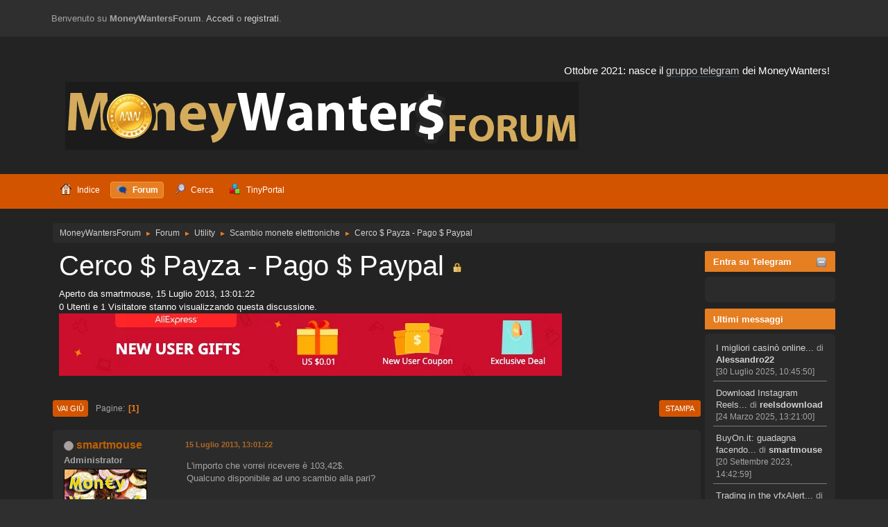

--- FILE ---
content_type: text/html; charset=UTF-8
request_url: https://moneywantersforum.com/scambio-monete/cerco-$-payza-pago-$-paypal/
body_size: 8947
content:
<!DOCTYPE html>
<html lang="it-IT">
<head>
	<meta charset="UTF-8">
	<link rel="stylesheet" href="https://moneywantersforum.com/Themes/Fusion/css/minified_daac3cd9402e48a1471214fe95fafd31.css?smf216_1751017868">
	<link rel="stylesheet" href="https://cdn.jsdelivr.net/npm/@fortawesome/fontawesome-free@5/css/all.min.css">
	<link rel="stylesheet" href="https://use.fontawesome.com/releases/v5.13.1/css/all.css" integrity="sha384-xxzQGERXS00kBmZW/6qxqJPyxW3UR0BPsL4c8ILaIWXva5kFi7TxkIIaMiKtqV1Q" crossorigin="anonymous">
	<script>
		var smf_theme_url = "https://moneywantersforum.com/Themes/Fusion";
		var smf_default_theme_url = "https://moneywantersforum.com/Themes/default";
		var smf_images_url = "https://moneywantersforum.com/Themes/Fusion/images";
		var smf_smileys_url = "https://moneywantersforum.com/Smileys";
		var smf_smiley_sets = "smart,aaron,akyhne,fugue,alienine,default";
		var smf_smiley_sets_default = "smart";
		var smf_avatars_url = "https://moneywantersforum.com/avatars";
		var smf_scripturl = "https://moneywantersforum.com/index.php?PHPSESSID=985ff86d82e85fe85ecfbcbdd8df41f9&amp;";
		var smf_iso_case_folding = false;
		var smf_charset = "UTF-8";
		var smf_session_id = "10ccaa96e23d687ee47919cc0feeed60";
		var smf_session_var = "a38a0fd9df";
		var smf_member_id = 0;
		var ajax_notification_text = 'Caricamento in corso...';
		var help_popup_heading_text = 'Hai bisogno di aiuto? Ecco qualche informazione:';
		var banned_text = 'Visitatore, sei stato bannato da questo forum!';
		var smf_txt_expand = 'Espandi';
		var smf_txt_shrink = 'Riduci';
		var smf_collapseAlt = 'Nascondi';
		var smf_expandAlt = 'Visualizza';
		var smf_quote_expand = false;
		var allow_xhjr_credentials = false;
	</script>
	<script src="https://ajax.googleapis.com/ajax/libs/jquery/3.6.3/jquery.min.js"></script>
	<script src="https://ajax.googleapis.com/ajax/libs/jquery/3.3.1/jquery.min.js"></script>
	<script src="https://moneywantersforum.com/Themes/default/scripts/jquery.sceditor.bbcode.min.js?smf216_1751017868"></script>
	<script src="https://moneywantersforum.com/Themes/Fusion/scripts/minified_97d8a81815b6b96f9a3e2ecfd32c966e.js?smf216_1751017868"></script>
	<script src="https://moneywantersforum.com/Themes/Fusion/scripts/minified_84dc87ae1cb639ca781dfafbb9b680be.js?smf216_1751017868" defer></script>
	<script>
		var smf_smileys_url = 'https://moneywantersforum.com/Smileys/smart';
		var bbc_quote_from = 'Citazione di';
		var bbc_quote = 'Citazione';
		var bbc_search_on = 'il';
	var smf_you_sure ='Sicuro di voler procedere?';
	</script>
	<title>Cerco $ Payza - Pago $ Paypal</title>
	<meta name="viewport" content="width=device-width, initial-scale=1">
	<meta prefix="og: http://ogp.me/ns#" property="og:site_name" content="MoneyWantersForum">
	<meta prefix="og: http://ogp.me/ns#" property="og:title" content="Cerco $ Payza - Pago $ Paypal">
	<meta name="keywords" content="come guadagnare online, sistemi di guadagno online, forum guadagno on-line, get paid to, paid to click, paid to read, autosurf, hyip, investimenti, trading, monete elettroniche, criptovalute, bitcoin, gambling, scommesse, poker">
	<meta prefix="og: http://ogp.me/ns#" property="og:url" content="https://moneywantersforum.com/index.php?PHPSESSID=985ff86d82e85fe85ecfbcbdd8df41f9&amp;topic=8907.0">
	<meta prefix="og: http://ogp.me/ns#" property="og:description" content="L&#039;importo che vorrei ricevere è 103,42$.Qualcuno disponibile ad uno scambio alla pari?">
	<meta name="description" content="L&#039;importo che vorrei ricevere è 103,42$.Qualcuno disponibile ad uno scambio alla pari?">
	<meta prefix="og: http://ogp.me/ns#" property="og:type" content="article">
	<meta prefix="article: http://ogp.me/ns/article#" property="article:published_time" content="2013-07-15T13:01:22">
	<meta prefix="article: http://ogp.me/ns/article#" property="article:author" content="smartmouse">
	<meta prefix="article: http://ogp.me/ns/article#" property="article:section" content="Scambio monete elettroniche">
	<meta name="theme-color" content="#2b2b2b">
	<link rel="canonical" href="https://moneywantersforum.com/scambio-monete/cerco-$-payza-pago-$-paypal/">
	<link rel="help" href="https://moneywantersforum.com/help/?PHPSESSID=985ff86d82e85fe85ecfbcbdd8df41f9">
	<link rel="contents" href="https://moneywantersforum.com/index.php?PHPSESSID=985ff86d82e85fe85ecfbcbdd8df41f9">
	<link rel="search" href="https://moneywantersforum.com/search/?PHPSESSID=985ff86d82e85fe85ecfbcbdd8df41f9">
	<link rel="alternate" type="application/rss+xml" title="MoneyWantersForum - RSS" href="https://moneywantersforum.com/scambio-monete/?action=.xml;type=rss2;PHPSESSID=985ff86d82e85fe85ecfbcbdd8df41f9">
	<link rel="alternate" type="application/atom+xml" title="MoneyWantersForum - Atom" href="https://moneywantersforum.com/scambio-monete/?action=.xml;type=atom;PHPSESSID=985ff86d82e85fe85ecfbcbdd8df41f9">
	<link rel="index" href="https://moneywantersforum.com/scambio-monete/?PHPSESSID=985ff86d82e85fe85ecfbcbdd8df41f9">
		<script async src="https://www.googletagmanager.com/gtag/js?id='UA-635607-6'"></script>
		<script>
			window.dataLayer = window.dataLayer || [];
			function gtag(){dataLayer.push(arguments);}
			gtag('js', new Date());

			gtag('config',  'UA-635607-6');
		</script><meta name="viewport" content="width=device-width, initial-scale=1.0"/><link rel="stylesheet" type="text/css" href="https://moneywantersforum.com/Themes/default/css/tp-colors.css?v300" /><link rel="stylesheet" type="text/css" href="https://moneywantersforum.com/Themes/default/css/tp-style.css?v300" /><link rel="stylesheet" type="text/css" href="https://moneywantersforum.com/Themes/default/css/tp-custom.css?v300" />
            <style type="text/css">
				.block_leftcontainer,
				.block_rightcontainer,
				.block_topcontainer,
				.block_centercontainer,
				.block_frontcontainer,
				.block_lowercontainer,
				.block_bottomcontainer {
                    padding-bottom: 4px;
                }

                #tpleftbarHeader {
                    margin-right: 4px;
                }

                #tprightbarHeader {
                    margin-left: 4px;
                }

            </style>
        <script type="text/javascript"><!-- // --><![CDATA[
            var tp_images_url = "https://moneywantersforum.com/Themes/default/images/tinyportal";
            var tp_session_id = "10ccaa96e23d687ee47919cc0feeed60";
            var tp_session_var = "a38a0fd9df";
            var tp_shout_key_press = false;
            var current_header_smiley = false;var current_header_bbc = false;
        // ]]></script>
        <script type="text/javascript" src="https://moneywantersforum.com/Themes/default/scripts/tinyportal/TPShout.js?v300"></script><link rel="stylesheet" type="text/css" href="https://moneywantersforum.com/Themes/default/css/tp-shout.css?v300" />
	  <script type="text/javascript"><!-- // --><![CDATA[
		
		var tpPanels = new Array();
		function togglepanel( targetID )
		{
			var pstate = 0;
			var panel = targetID;
			var img = "toggle_" + targetID;
			var ap = 0;

			if ( document.getElementById && (0 !== panel.length) ) {
				target = document.getElementById( panel );
                if ( target !== null ) {
                    if ( target.style.display == "none" ) {
                        target.style.display = "";
                        pstate = 1;
                        removeFromArray(targetID, tpPanels);
                        document.cookie="tp_panels=" + tpPanels.join(",") + "; expires=Wednesday, 01-Aug-2040 08:00:00 GMT";
                        var image = document.getElementById(img);
                        if(image !== null) {
                            image.src = 'https://moneywantersforum.com/Themes/default/images/tinyportal/TPupshrink.png';
                        }
                    }
                    else {
                        target.style.display = "none";
                        pstate = 0;
                        tpPanels.push(targetID);
                        document.cookie="tp_panels=" + tpPanels.join(",") + "; expires=Wednesday, 01-Aug-2040 08:00:00 GMT";
                        var image = document.getElementById(img);
                        if(image !== null) {
                            image.src = 'https://moneywantersforum.com/Themes/default/images/tinyportal/TPupshrink2.png';
                        }
                    }
                }
			}
		}
		function removeFromArray(value, array){
			for(var x=0;x<array.length;x++){
				if(array[x]==value){
					array.splice(x, 1);
				}
			}
			return array;
		}
		function inArray(value, array){
			for(var x=0;x<array.length;x++){
				if(array[x]==value){
					return 1;
				}
			}
			return 0;
		}
	// ]]></script>
        <!-- App Indexing for Google Search -->
        <link href="https://moneywantersforum.com/android-app://com.quoord.tapatalkpro.activity/tapatalk/moneywantersforum.com/?location=topic&amp;fid=5&amp;tid=8907&amp;perpage=15&amp;page=1&amp;channel=google-indexing" rel="alternate" />
        <link href="https://moneywantersforum.com/ios-app://307880732/tapatalk/moneywantersforum.com/?location=topic&amp;fid=5&amp;tid=8907&amp;perpage=15&amp;page=1&amp;channel=google-indexing" rel="alternate" />
        
        <link href="https://groups.tapatalk-cdn.com/static/manifest/manifest.json" rel="manifest">
        
        <meta name="apple-itunes-app" content="app-id=307880732, affiliate-data=at=10lR7C, app-argument=tapatalk://moneywantersforum.com/?location=topic&fid=5&tid=8907&perpage=15&page=1" />
        
</head>
<body id="chrome" class="action_forum board_5">
<div id="footerfix">
	<div id="top_section">
		<div class="inner_wrap">
			<div class="social-font-awesome">
			</div>
			<ul class="floatleft welcome">
				<li>Benvenuto su <strong>MoneyWantersForum</strong>. <a href="https://moneywantersforum.com/index.php?action=login;PHPSESSID=985ff86d82e85fe85ecfbcbdd8df41f9" onclick="return reqOverlayDiv(this.href, 'Accedi');">Accedi</a> o <a href="https://moneywantersforum.com/signup/?PHPSESSID=985ff86d82e85fe85ecfbcbdd8df41f9">registrati</a>.</li>
			</ul>
		</div><!-- .inner_wrap -->
	</div><!-- #top_section -->
	<div id="header">
			<div class="news">
			    <p>Ottobre 2021: nasce il <a href="https://moneywantersforum.com/comunicazioni-ed-eventi/gruppo-telegram/msg58154" class="bbc_link" target="_blank" rel="noopener">gruppo telegram</a> dei MoneyWanters!</p>
			</div>
			<h1 class="forumtitle">
			     <a id="top" href="https://moneywantersforum.com/index.php?PHPSESSID=985ff86d82e85fe85ecfbcbdd8df41f9"><img src="https://moneywantersforum.com/Themes/default/images/logo.png" alt="MoneyWantersForum"></a>
			</h1>				
	</div><!-- #header -->
    <div class="oKayMenuHeader">
	  <div class="wrap-all">
		<a class="menu_icon mobile_user_menu"></a>
			<div id="main_menu">
				<div id="mobile_user_menu" class="popup_container">
					<div class="popup_window description">
						<div class="popup_heading">Menu principale
							<a href="javascript:void(0)" class="main_icons hide_popup"></a>
						</div>
						
					<ul class="dropmenu menu_nav">
						<li class="button_home">
							<a href="https://moneywantersforum.com/index.php?PHPSESSID=985ff86d82e85fe85ecfbcbdd8df41f9">
								<span class="main_icons home"></span><span class="textmenu">Indice</span>
							</a>
						</li>
						<li class="button_forum">
							<a class="active" href="https://moneywantersforum.com/forum/?PHPSESSID=985ff86d82e85fe85ecfbcbdd8df41f9">
								<span class="main_icons menu_tpforum"></span><span class="textmenu">Forum</span>
							</a>
						</li>
						<li class="button_search">
							<a href="https://moneywantersforum.com/search/?PHPSESSID=985ff86d82e85fe85ecfbcbdd8df41f9">
								<span class="main_icons search"></span><span class="textmenu">Cerca</span>
							</a>
						</li>
						<li class="button_tpadmin subsections">
							<a href="">
								<img src="https://moneywantersforum.com/Themes/default/images/tinyportal/menu_tp.png" alt=""><span class="textmenu">TinyPortal</span>
							</a>
							<ul>
								<li>
									<a href="https://moneywantersforum.com/index.php?action=tportal;sa=download;dl;PHPSESSID=985ff86d82e85fe85ecfbcbdd8df41f9">
										Download
									</a>
								</li>
							</ul>
						</li>
					</ul><!-- .menu_nav -->
					</div>
				</div>
			</div>
	  </div>
    </div><!-- .okayMenuHeader -->
	<div id="wrapper">
		<div id="upper_section">
			<div id="inner_section">
				<div class="navigate_section">
					<ul>
						<li>
							<a href="https://moneywantersforum.com/index.php?PHPSESSID=985ff86d82e85fe85ecfbcbdd8df41f9"><span>MoneyWantersForum</span></a>
						</li>
						<li>
							<span class="dividers"> &#9658; </span>
							<a href="https://moneywantersforum.com/forum/?PHPSESSID=985ff86d82e85fe85ecfbcbdd8df41f9"><span>Forum</span></a>
						</li>
						<li>
							<span class="dividers"> &#9658; </span>
							<a href="https://moneywantersforum.com/forum/?PHPSESSID=985ff86d82e85fe85ecfbcbdd8df41f9#c5"><span>Utility</span></a>
						</li>
						<li>
							<span class="dividers"> &#9658; </span>
							<a href="https://moneywantersforum.com/scambio-monete/?PHPSESSID=985ff86d82e85fe85ecfbcbdd8df41f9"><span>Scambio monete elettroniche</span></a>
						</li>
						<li class="last">
							<span class="dividers"> &#9658; </span>
							<a href="https://moneywantersforum.com/scambio-monete/cerco-$-payza-pago-$-paypal/?PHPSESSID=985ff86d82e85fe85ecfbcbdd8df41f9"><span>Cerco $ Payza - Pago $ Paypal</span></a>
						</li>
					</ul>
				</div><!-- .navigate_section -->
			</div><!-- #inner_section -->
		</div><!-- #upper_section -->
		<div id="content_section">
			<div id="main_content_section">
	<div class="lrs rightpanelOn tp_responsive">
		<div id="mainContainer">
			<div id="tprightbarHeader" style="width:190px;" >
				<div class="block_rightcontainer htmlbox" id="htmlbox_EntrasuTelegram">
	<div class="tborder tp_rightblock_frame"><div class="title_bar"><h3 class="titlebg"><a href="javascript:void(0);return%20false" onclick="toggle('75'); return false"><img id="blockcollapse75" style="margin: 2px 0 0 0;float:right" src="https://moneywantersforum.com/Themes/default/images/tinyportal/TPcollapse.png" alt="" title="Ridurre o espandere i Blocchi" /></a>Entra su Telegram</h3></div>
		<div class="tp_rightblock_body" id="block75"><div class="windowbg tp_block21"><div><div class="tp_blockbody" style="overflow: auto;"><a href="https://t.me/joinchat/EtYFbyUfXTAyOGFk" class="bbc_link" target="_blank" rel="noopener"><img src="https://i.ibb.co/kHdK0sb/telegram-logo.png" alt="" class="bbc_img" loading="lazy"></a></div></div></div>
		</div>
	</div>
	</div><div class="block_rightcontainer" id="block_recentbox">
	<div class="tborder tp_rightblock_frame"><div class="title_bar"><h3 class="titlebg">Ultimi messaggi</h3></div>
		<div class="tp_rightblock_body" id="block8"><div class="windowbg tp_block21"><div><div class="tp_blockbody" style="overflow: auto;">
		<ul class="tp_recenttopics" style="margin: 0; padding: 0;">
			<li>
				<a href="https://moneywantersforum.com/presentazione-siti-web/i-migliori-casino-online-in-italia/msg58253/?topicseen;PHPSESSID=985ff86d82e85fe85ecfbcbdd8df41f9#new" title="I migliori casinò online in Italia">I migliori casinò online...</a>
				 di <b><a href="https://moneywantersforum.com/profile/?u=3684;PHPSESSID=985ff86d82e85fe85ecfbcbdd8df41f9">Alessandro22</a></b>
				 <br><span class="smalltext">[30 Luglio 2025, 10:45:50]</span>
				</li>
			<li>
				<a href="https://moneywantersforum.com/comunicazioni-ed-eventi/download-instagram-reels/msg58251/?topicseen;PHPSESSID=985ff86d82e85fe85ecfbcbdd8df41f9#new" title="Download Instagram Reels">Download Instagram Reels...</a>
				 di <b><a href="https://moneywantersforum.com/profile/?u=3683;PHPSESSID=985ff86d82e85fe85ecfbcbdd8df41f9">reelsdownload</a></b>
				 <br><span class="smalltext">[24 Marzo 2025, 13:21:00]</span>
				</li>
			<li>
				<a href="https://moneywantersforum.com/paidtosignup-e-paidtobuy/buyon-it-guadagna-spendendo-con-il-cashback/msg58234/?topicseen;PHPSESSID=985ff86d82e85fe85ecfbcbdd8df41f9#new" title="BuyOn.it: guadagna facendo shopping">BuyOn.it: guadagna facendo...</a>
				 di <b><a href="https://moneywantersforum.com/profile/?u=1;PHPSESSID=985ff86d82e85fe85ecfbcbdd8df41f9">smartmouse</a></b>
				 <br><span class="smalltext">[20 Settembre 2023, 14:42:59]</span>
				</li>
			<li>
				<a href="https://moneywantersforum.com/trading/trading-in-the-vfxalert-app-how-to-do-it-video-strategies/msg58224/?topicseen;PHPSESSID=985ff86d82e85fe85ecfbcbdd8df41f9#new" title="Trading in the vfxAlert app. How to do it, video strategies">Trading in the vfxAlert...</a>
				 di <b><a href="https://moneywantersforum.com/profile/?u=3654;PHPSESSID=985ff86d82e85fe85ecfbcbdd8df41f9">xsignals</a></b>
				 <br><span class="smalltext">[24 Aprile 2023, 13:26:19]</span>
				</li>
			<li>
				<a href="https://moneywantersforum.com/surebets/re-lightning-roulette-com-depositi-e-prelievi-automatici-con-bitcoin-ln/msg58222/?topicseen;PHPSESSID=985ff86d82e85fe85ecfbcbdd8df41f9#new" title="Bookmaker non AAMS">Bookmaker non AAMS</a>
				 di <b><a href="https://moneywantersforum.com/profile/?u=3668;PHPSESSID=985ff86d82e85fe85ecfbcbdd8df41f9">jeremyjeremy12</a></b>
				 <br><span class="smalltext">[14 Aprile 2023, 09:47:23]</span>
				</li>
			<li>
				<a href="https://moneywantersforum.com/surebets/re-affitto-conto-betfair-com-conto-madre-agente-master/msg58219/?topicseen;PHPSESSID=985ff86d82e85fe85ecfbcbdd8df41f9#new" title="Casinò non AAMS">Casinò non AAMS</a>
				 di <b><a href="https://moneywantersforum.com/profile/?u=3665;PHPSESSID=985ff86d82e85fe85ecfbcbdd8df41f9">Rubiyaa</a></b>
				 <br><span class="smalltext">[30 Dicembre 2022, 23:13:42]</span>
				</li>
			<li>
				<a href="https://moneywantersforum.com/surebets/info-surebets-su-bookmakers-stranieri/msg58217/?topicseen;PHPSESSID=985ff86d82e85fe85ecfbcbdd8df41f9#new" title="Info surebets su bookmakers stranieri">Info surebets su bookmakers...</a>
				 di <b><a href="https://moneywantersforum.com/profile/?u=3665;PHPSESSID=985ff86d82e85fe85ecfbcbdd8df41f9">Rubiyaa</a></b>
				 <br><span class="smalltext">[30 Dicembre 2022, 23:03:42]</span>
				</li>
			<li>
				<a href="https://moneywantersforum.com/guadagno-on-line/paying-site-for-crypto-arbitrage-investments/msg58216/?topicseen;PHPSESSID=985ff86d82e85fe85ecfbcbdd8df41f9#new" title="Paying site for crypto-arbitrage investments">Paying site for crypto-arbitrage...</a>
				 di <b><a href="https://moneywantersforum.com/profile/?u=3664;PHPSESSID=985ff86d82e85fe85ecfbcbdd8df41f9">tim24</a></b>
				 <br><span class="smalltext">[08 Dicembre 2022, 22:49:50]</span>
				</li>
			<li>
				<a href="https://moneywantersforum.com/paidtoclick-e-paidtoread/adfaucetpay-adfaucetpay-com/msg58214/?topicseen;PHPSESSID=985ff86d82e85fe85ecfbcbdd8df41f9#new" title="Adfaucetpay - adfaucetpay.com">Adfaucetpay - adfaucetpay.com...</a>
				 di <b><a href="https://moneywantersforum.com/profile/?u=1874;PHPSESSID=985ff86d82e85fe85ecfbcbdd8df41f9">darwin</a></b>
				 <br><span class="smalltext">[04 Dicembre 2022, 19:49:08]</span>
				</li>
			<li style="border: none; margin-bottom: 0;padding-bottom: 0;">
				<a href="https://moneywantersforum.com/shop-online/prodotti-amazon-gratis!/msg58213/?topicseen;PHPSESSID=985ff86d82e85fe85ecfbcbdd8df41f9#new" title="Prodotti Amazon gratis!">Prodotti Amazon gratis!...</a>
				 di <b><a href="https://moneywantersforum.com/profile/?u=1;PHPSESSID=985ff86d82e85fe85ecfbcbdd8df41f9">smartmouse</a></b>
				 <br><span class="smalltext">[17 Novembre 2022, 10:34:00]</span>
				</li>
		</ul></div></div></div>
		</div>
	</div>
	</div><div class="block_rightcontainer htmlbox" id="htmlbox_EntrasuTelegram">
	<div class="tborder tp_rightblock_frame"><div class="title_bar"><h3 class="titlebg"><a href="javascript:void(0);return%20false" onclick="toggle('78'); return false"><img id="blockcollapse78" style="margin: 2px 0 0 0;float:right" src="https://moneywantersforum.com/Themes/default/images/tinyportal/TPcollapse.png" alt="" title="Ridurre o espandere i Blocchi" /></a>Entra su Telegram</h3></div>
		<div class="tp_rightblock_body" id="block78"><div class="windowbg tp_block21"><div><div class="tp_blockbody" style="overflow: auto;"><a href="https://t.me/offerte_giorno_lampo" class="bbc_link"><img src="https://i.ibb.co/gjD1hff/ogol-logo.png" alt="" class="bbc_img" loading="lazy"></a></div></div></div>
		</div>
	</div>
	</div><div class="block_rightcontainer scriptbox" id="scriptbox_notitle">
	<div class="tborder tp_rightblock_frame"><div class="title_bar"><h3 class="titlebg"><a href="javascript:void(0);return%20false" onclick="toggle('74'); return false"><img id="blockcollapse74" style="margin: 2px 0 0 0;float:right" src="https://moneywantersforum.com/Themes/default/images/tinyportal/TPcollapse.png" alt="" title="Ridurre o espandere i Blocchi" /></a><span class="header">-no title-</span></h3></div>
		<div class="tp_rightblock_body" id="block74"><div class="windowbg tp_block21"><div><div class="tp_blockbody" style="overflow: auto;"><a href="https://s.click.aliexpress.com/e/_dZPRzkJ?bz=160*600" target="_parent"><img width="160" height="600" src="//ae01.alicdn.com/kf/Ha8c902edbd92433aaa09c883193d774bh.png"/></a></div></div></div>
		</div>
	</div>
	</div><div class="block_rightcontainer" id="block_statsbox">
	<div class="tborder tp_rightblock_frame"><div class="title_bar"><h3 class="titlebg"><a class="subject"  href="https://moneywantersforum.com/stats/?PHPSESSID=985ff86d82e85fe85ecfbcbdd8df41f9">Statistiche</a></h3></div>
		<div class="tp_rightblock_body" id="block9"><div class="windowbg tp_block21"><div><div class="tp_blockbody" style="overflow: auto;">
	<div class="tp_statsblock">
		<h5 class="mlist"><a href="https://moneywantersforum.com/mlist/?PHPSESSID=985ff86d82e85fe85ecfbcbdd8df41f9">Utenti</a></h5>
		<ul class="tp_stats_members">
			<li>Utenti in totale: 2.392</li>
			<li>Ultimo: <a href="https://moneywantersforum.com/profile/?u=3685;PHPSESSID=985ff86d82e85fe85ecfbcbdd8df41f9"><strong>vamos</strong></a></li>
		</ul>
		<h5 class="stats"><a href="https://moneywantersforum.com/stats/?PHPSESSID=985ff86d82e85fe85ecfbcbdd8df41f9">Statistiche</a></h5>
		<ul class="tp_stats_forum">
			<li>Messaggi totali: 50.528</li>
			<li>Totale discussioni: 7.256</li>
			<li>Online Oggi: 35</li>
			<li>Massimi online: 1.578&nbsp;(05 Settembre 2016, 16:07:48)</li>
		</ul>
		<h5 class="online"><a href="https://moneywantersforum.com/who/?PHPSESSID=985ff86d82e85fe85ecfbcbdd8df41f9">Utenti online</a></h5>
		<ul class="tp_stats_users">
			<li>Utenti: 0</li>
			<li>Visitatori: 31</li>
			<li>Totale: 31</li>
		</ul>
	</div></div></div></div>
		</div>
	</div>
	</div><script type="text/javascript"><!-- // --><![CDATA[
				function toggle( targetId )
				{
					var state = 0;
					var blockname = "block" + targetId;
					var blockimage = "blockcollapse" + targetId;

					if ( document.getElementById ) {
						target = document.getElementById( blockname );
						if ( target.style.display == "none" ) {
							target.style.display = "";
							state = 1;
						}
						else {
							target.style.display = "none";
							state = 0;
						}

						document.getElementById( blockimage ).src = "https://moneywantersforum.com/Themes/default/images/tinyportal" + (state ? "/TPcollapse.png" : "/TPexpand.png");
						var tempImage = new Image();
						tempImage.src = "https://moneywantersforum.com/index.php?PHPSESSID=985ff86d82e85fe85ecfbcbdd8df41f9&amp;action=tportal;sa=upshrink;id=" + targetId + ";state=" + state + ";" + (new Date().getTime());

					}
				}
			// ]]></script>
			</div><!-- #tprightbarHeader -->
			<div id="tpcenterContainer">
				<div id="tpcontentHeader">
                </div><!-- #tpcontentHeader -->
		<div id="display_head" class="information">
			<h2 class="display_title">
				<span id="top_subject">Cerco $ Payza - Pago $ Paypal</span> <span class="main_icons lock"></span>
			</h2>

			<p>Aperto da smartmouse, 15 Luglio 2013, 13:01:22</p>
			<span class="nextlinks floatright"></span>
			<p>0 Utenti e 1 Visitatore stanno visualizzando questa discussione.
			</p><a href="https://s.click.aliexpress.com/e/_dVXG7fT?bz=725*90" target="_parent"><img width="725" height="90" src="//ae01.alicdn.com/kf/H1e303fdae72d4e4e9e7eafdcc327314ci.png"/></a>
		</div><!-- #display_head -->
		
		<div class="pagesection top">
			
		<div class="buttonlist floatright">
			
				<a class="button button_strip_print" href="https://moneywantersforum.com/scambio-monete/cerco-$-payza-pago-$-paypal/?action=printpage;PHPSESSID=985ff86d82e85fe85ecfbcbdd8df41f9"  rel="nofollow">Stampa</a>
		</div>
			 
			<div class="pagelinks floatleft">
				<a href="#bot" class="button">Vai giù</a>
				<span class="pages">Pagine</span><span class="current_page">1</span> 
			</div>
		<div class="mobile_buttons floatright">
			<a class="button mobile_act">Azioni</a>
			
		</div>
		</div>
		<div id="forumposts">
			<form action="https://moneywantersforum.com/scambio-monete/cerco-$-payza-pago-$-paypal/?action=quickmod2;PHPSESSID=985ff86d82e85fe85ecfbcbdd8df41f9" method="post" accept-charset="UTF-8" name="quickModForm" id="quickModForm" onsubmit="return oQuickModify.bInEditMode ? oQuickModify.modifySave('10ccaa96e23d687ee47919cc0feeed60', 'a38a0fd9df') : false">
				<div class="windowbg" id="msg48032">
					
					<div class="post_wrapper">
						<div class="poster">
							<h4>
								<span class="off" title="Offline"></span>
								<a href="https://moneywantersforum.com/profile/?u=1;PHPSESSID=985ff86d82e85fe85ecfbcbdd8df41f9" title="Mostra il profilo di smartmouse">smartmouse</a>
							</h4>
							<ul class="user_info">
								<li class="membergroup">Administrator</li>
								<li class="avatar">
									<a href="https://moneywantersforum.com/profile/?u=1;PHPSESSID=985ff86d82e85fe85ecfbcbdd8df41f9"><img class="avatar" src="https://moneywantersforum.com/custom_avatar/avatar_1.gif" alt=""></a>
								</li>
								<li class="icons"><img src="https://moneywantersforum.com/Themes/Fusion/images/membericons/iconadmin.png" alt="*"><img src="https://moneywantersforum.com/Themes/Fusion/images/membericons/iconadmin.png" alt="*"><img src="https://moneywantersforum.com/Themes/Fusion/images/membericons/iconadmin.png" alt="*"><img src="https://moneywantersforum.com/Themes/Fusion/images/membericons/iconadmin.png" alt="*"><img src="https://moneywantersforum.com/Themes/Fusion/images/membericons/iconadmin.png" alt="*"></li>
								<li class="postgroup">Great Moneywanter</li>
								<li class="postcount">Messaggi: 9.195</li>
								<li class="poster_ip">Registrato</li>
							</ul>
						</div><!-- .poster -->
						<div class="postarea">
							<div class="keyinfo">
								<div id="subject_48032" class="subject_title subject_hidden">
									<a href="https://moneywantersforum.com/index.php?msg=48032;PHPSESSID=985ff86d82e85fe85ecfbcbdd8df41f9" rel="nofollow">Cerco $ Payza - Pago $ Paypal</a>
								</div>
								
								<div class="postinfo">
									<span class="messageicon"  style="position: absolute; z-index: -1;">
										<img src="https://moneywantersforum.com/Themes/Fusion/images/post/xx.png" alt="">
									</span>
									<a href="https://moneywantersforum.com/index.php?msg=48032;PHPSESSID=985ff86d82e85fe85ecfbcbdd8df41f9" rel="nofollow" title="Cerco $ Payza - Pago $ Paypal" class="smalltext">15 Luglio 2013, 13:01:22</a>
									<span class="spacer"></span>
									<span class="smalltext modified floatright" id="modified_48032">
									</span>
								</div>
								<div id="msg_48032_quick_mod"></div>
							</div><!-- .keyinfo -->
							<div class="post">
								<div class="inner" data-msgid="48032" id="msg_48032">
									L&#039;importo che vorrei ricevere è 103,42$.<br />Qualcuno disponibile ad uno scambio alla pari?
								</div>
							</div><!-- .post -->
							<div class="under_message">
								<ul class="floatleft">
								</ul>
							</div><!-- .under_message -->
						</div><!-- .postarea -->
						<div class="moderatorbar">
							<div class="signature" id="msg_48032_signature">
								<b>Don&#039;t stay in bed, unless you can make money in bed.<b></b></b>
							</div>
						</div><!-- .moderatorbar -->
					</div><!-- .post_wrapper -->
				</div><!-- $message[css_class] -->
				<hr class="post_separator">
				<div class="windowbg" id="msg48033">
					
					
					<div class="post_wrapper">
						<div class="poster">
							<h4>
								<span class="off" title="Offline"></span>
								<a href="https://moneywantersforum.com/profile/?u=2436;PHPSESSID=985ff86d82e85fe85ecfbcbdd8df41f9" title="Mostra il profilo di giangy85">giangy85</a>
							</h4>
							<ul class="user_info">
								<li class="avatar">
									<a href="https://moneywantersforum.com/profile/?u=2436;PHPSESSID=985ff86d82e85fe85ecfbcbdd8df41f9"><img class="avatar" src="https://moneywantersforum.com/custom_avatar/avatar_2436_1528819702.png" alt=""></a>
								</li>
								<li class="icons"><img src="https://moneywantersforum.com/Themes/Fusion/images/membericons/icon.png" alt="*"><img src="https://moneywantersforum.com/Themes/Fusion/images/membericons/icon.png" alt="*"><img src="https://moneywantersforum.com/Themes/Fusion/images/membericons/icon.png" alt="*"><img src="https://moneywantersforum.com/Themes/Fusion/images/membericons/icon.png" alt="*"><img src="https://moneywantersforum.com/Themes/Fusion/images/membericons/icon.png" alt="*"></li>
								<li class="postgroup">Great Moneywanter</li>
								<li class="postcount">Messaggi: 557</li>
								<li class="im_icons">
									<ol>
										<li class="custom cust_gender"><span class=" main_icons gender_0" title="Male"></span></li>
									</ol>
								</li>
								<li class="profile">
									<ol class="profile_icons">
										<li><a href="http://torrentzita.altervista.org/" title="TorrentzITA" target="_blank" rel="noopener"><span class="main_icons www centericon" title="TorrentzITA"></span></a></li>
									</ol>
								</li><!-- .profile -->
								<li class="custom cust_loca">Location: Taranto</li>
								<li class="poster_ip">Registrato</li>
							</ul>
						</div><!-- .poster -->
						<div class="postarea">
							<div class="keyinfo">
								<div id="subject_48033" class="subject_title subject_hidden">
									<a href="https://moneywantersforum.com/index.php?msg=48033;PHPSESSID=985ff86d82e85fe85ecfbcbdd8df41f9" rel="nofollow">Re:Cerco $ Payza - Pago $ Paypal</a>
								</div>
								<span class="page_number floatright">#1</span>
								<div class="postinfo">
									<span class="messageicon"  style="position: absolute; z-index: -1;">
										<img src="https://moneywantersforum.com/Themes/Fusion/images/post/xx.png" alt="">
									</span>
									<a href="https://moneywantersforum.com/index.php?msg=48033;PHPSESSID=985ff86d82e85fe85ecfbcbdd8df41f9" rel="nofollow" title="Risposta #1 - Re:Cerco $ Payza - Pago $ Paypal" class="smalltext">15 Luglio 2013, 13:18:43</a>
									<span class="spacer"></span>
									<span class="smalltext modified floatright" id="modified_48033">
									</span>
								</div>
								<div id="msg_48033_quick_mod"></div>
							</div><!-- .keyinfo -->
							<div class="post">
								<div class="inner" data-msgid="48033" id="msg_48033">
									22.71$ disponibili<br />
								</div>
							</div><!-- .post -->
							<div class="under_message">
								<ul class="floatleft">
								</ul>
							</div><!-- .under_message -->
						</div><!-- .postarea -->
						<div class="moderatorbar">
							<div class="signature" id="msg_48033_signature">
								<a href="http://torrentzita.altervista.org/" class="bbc_link" target="_blank" rel="noopener">http://torrentzita.altervista.org/</a>
							</div>
						</div><!-- .moderatorbar -->
					</div><!-- .post_wrapper -->
				</div><!-- $message[css_class] -->
				<hr class="post_separator">
				<div class="windowbg" id="msg48103">
					
					
					<div class="post_wrapper">
						<div class="poster">
							<h4>
								<span class="off" title="Offline"></span>
								<a href="https://moneywantersforum.com/profile/?u=1;PHPSESSID=985ff86d82e85fe85ecfbcbdd8df41f9" title="Mostra il profilo di smartmouse">smartmouse</a>
							</h4>
							<ul class="user_info">
								<li class="membergroup">Administrator</li>
								<li class="avatar">
									<a href="https://moneywantersforum.com/profile/?u=1;PHPSESSID=985ff86d82e85fe85ecfbcbdd8df41f9"><img class="avatar" src="https://moneywantersforum.com/custom_avatar/avatar_1.gif" alt=""></a>
								</li>
								<li class="icons"><img src="https://moneywantersforum.com/Themes/Fusion/images/membericons/iconadmin.png" alt="*"><img src="https://moneywantersforum.com/Themes/Fusion/images/membericons/iconadmin.png" alt="*"><img src="https://moneywantersforum.com/Themes/Fusion/images/membericons/iconadmin.png" alt="*"><img src="https://moneywantersforum.com/Themes/Fusion/images/membericons/iconadmin.png" alt="*"><img src="https://moneywantersforum.com/Themes/Fusion/images/membericons/iconadmin.png" alt="*"></li>
								<li class="postgroup">Great Moneywanter</li>
								<li class="postcount">Messaggi: 9.195</li>
								<li class="poster_ip">Registrato</li>
							</ul>
						</div><!-- .poster -->
						<div class="postarea">
							<div class="keyinfo">
								<div id="subject_48103" class="subject_title subject_hidden">
									<a href="https://moneywantersforum.com/index.php?msg=48103;PHPSESSID=985ff86d82e85fe85ecfbcbdd8df41f9" rel="nofollow">Re:Cerco $ Payza - Pago $ Paypal</a>
								</div>
								<span class="page_number floatright">#2</span>
								<div class="postinfo">
									<span class="messageicon"  style="position: absolute; z-index: -1;">
										<img src="https://moneywantersforum.com/Themes/Fusion/images/post/xx.png" alt="">
									</span>
									<a href="https://moneywantersforum.com/index.php?msg=48103;PHPSESSID=985ff86d82e85fe85ecfbcbdd8df41f9" rel="nofollow" title="Risposta #2 - Re:Cerco $ Payza - Pago $ Paypal" class="smalltext">20 Luglio 2013, 12:22:00</a>
									<span class="spacer"></span>
									<span class="smalltext modified floatright" id="modified_48103">
									</span>
								</div>
								<div id="msg_48103_quick_mod"></div>
							</div><!-- .keyinfo -->
							<div class="post">
								<div class="inner" data-msgid="48103" id="msg_48103">
									Ho risolto, chiudo il topic.
								</div>
							</div><!-- .post -->
							<div class="under_message">
								<ul class="floatleft">
								</ul>
							</div><!-- .under_message -->
						</div><!-- .postarea -->
						<div class="moderatorbar">
							<div class="signature" id="msg_48103_signature">
								<b>Don&#039;t stay in bed, unless you can make money in bed.<b></b></b>
							</div>
						</div><!-- .moderatorbar -->
					</div><!-- .post_wrapper -->
				</div><!-- $message[css_class] -->
				<hr class="post_separator">
				<div class="windowbg">
					
					<div align="center"><a href="https://s.click.aliexpress.com/e/_dVXG7fT?bz=725*90" target="_parent"><img width="725" height="90" src="//ae01.alicdn.com/kf/H1e303fdae72d4e4e9e7eafdcc327314ci.png"/></a></div>
	
					
				</div>
				<hr class="post_separator" />
			
			</form>
		</div><!-- #forumposts -->
		<div class="pagesection">
			
		<div class="buttonlist floatright">
			
				<a class="button button_strip_print" href="https://moneywantersforum.com/scambio-monete/cerco-$-payza-pago-$-paypal/?action=printpage;PHPSESSID=985ff86d82e85fe85ecfbcbdd8df41f9"  rel="nofollow">Stampa</a>
		</div>
			 
			<div class="pagelinks floatleft">
				<a href="#main_content_section" class="button" id="bot">Vai su</a>
				<span class="pages">Pagine</span><span class="current_page">1</span> 
			</div>
		<div class="mobile_buttons floatright">
			<a class="button mobile_act">Azioni</a>
			
		</div>
		</div>
				<div class="navigate_section">
					<ul>
						<li>
							<a href="https://moneywantersforum.com/index.php?PHPSESSID=985ff86d82e85fe85ecfbcbdd8df41f9"><span>MoneyWantersForum</span></a>
						</li>
						<li>
							<span class="dividers"> &#9658; </span>
							<a href="https://moneywantersforum.com/forum/?PHPSESSID=985ff86d82e85fe85ecfbcbdd8df41f9"><span>Forum</span></a>
						</li>
						<li>
							<span class="dividers"> &#9658; </span>
							<a href="https://moneywantersforum.com/forum/?PHPSESSID=985ff86d82e85fe85ecfbcbdd8df41f9#c5"><span>Utility</span></a>
						</li>
						<li>
							<span class="dividers"> &#9658; </span>
							<a href="https://moneywantersforum.com/scambio-monete/?PHPSESSID=985ff86d82e85fe85ecfbcbdd8df41f9"><span>Scambio monete elettroniche</span></a>
						</li>
						<li class="last">
							<span class="dividers"> &#9658; </span>
							<a href="https://moneywantersforum.com/scambio-monete/cerco-$-payza-pago-$-paypal/?PHPSESSID=985ff86d82e85fe85ecfbcbdd8df41f9"><span>Cerco $ Payza - Pago $ Paypal</span></a>
						</li>
					</ul>
				</div><!-- .navigate_section -->
		<div id="moderationbuttons">
			
		</div>
		<div id="display_jump_to"></div>
		<div id="mobile_action" class="popup_container">
			<div class="popup_window description">
				<div class="popup_heading">
					Azioni
					<a href="javascript:void(0)" class="main_icons hide_popup"></a>
				</div>
				
		<div class="buttonlist">
			
				<a class="button button_strip_print" href="https://moneywantersforum.com/scambio-monete/cerco-$-payza-pago-$-paypal/?action=printpage;PHPSESSID=985ff86d82e85fe85ecfbcbdd8df41f9"  rel="nofollow">Stampa</a>
		</div>
			</div>
		</div>
		<script>
			if ('XMLHttpRequest' in window)
			{
				var oQuickModify = new QuickModify({
					sScriptUrl: smf_scripturl,
					sClassName: 'quick_edit',
					bShowModify: true,
					iTopicId: 8907,
					sTemplateBodyEdit: '\n\t\t\t\t\t\t<div id="quick_edit_body_container">\n\t\t\t\t\t\t\t<div id="error_box" class="error"><' + '/div>\n\t\t\t\t\t\t\t<textarea class="editor" name="message" rows="12" tabindex="1">%body%<' + '/textarea><br>\n\t\t\t\t\t\t\t<input type="hidden" name="a38a0fd9df" value="10ccaa96e23d687ee47919cc0feeed60">\n\t\t\t\t\t\t\t<input type="hidden" name="topic" value="8907">\n\t\t\t\t\t\t\t<input type="hidden" name="msg" value="%msg_id%">\n\t\t\t\t\t\t\t<div class="righttext quickModifyMargin">\n\t\t\t\t\t\t\t\t<input type="submit" name="post" value="Salva" tabindex="2" onclick="return oQuickModify.modifySave(\'10ccaa96e23d687ee47919cc0feeed60\', \'a38a0fd9df\');" accesskey="s" class="button"> <input type="submit" name="cancel" value="Annulla" tabindex="3" onclick="return oQuickModify.modifyCancel();" class="button">\n\t\t\t\t\t\t\t<' + '/div>\n\t\t\t\t\t\t<' + '/div>',
					sTemplateSubjectEdit: '<input type="text" name="subject" value="%subject%" size="80" maxlength="80" tabindex="4">',
					sTemplateBodyNormal: '%body%',
					sTemplateSubjectNormal: '<a hr'+'ef="' + smf_scripturl + '?topic=8907.msg%msg_id%#msg%msg_id%" rel="nofollow">%subject%<' + '/a>',
					sTemplateTopSubject: '%subject%',
					sTemplateReasonEdit: 'Motivo della modifica: <input type="text" name="modify_reason" value="%modify_reason%" size="80" maxlength="80" tabindex="5" class="quickModifyMargin">',
					sTemplateReasonNormal: '%modify_text',
					sErrorBorderStyle: '1px solid red'
				});

				aJumpTo[aJumpTo.length] = new JumpTo({
					sContainerId: "display_jump_to",
					sJumpToTemplate: "<label class=\"smalltext jump_to\" for=\"%select_id%\">Vai a<" + "/label> %dropdown_list%",
					iCurBoardId: 5,
					iCurBoardChildLevel: 0,
					sCurBoardName: "Scambio monete elettroniche",
					sBoardChildLevelIndicator: "==",
					sBoardPrefix: "=> ",
					sCatSeparator: "-----------------------------",
					sCatPrefix: "",
					sGoButtonLabel: "Vai"
				});

				aIconLists[aIconLists.length] = new IconList({
					sBackReference: "aIconLists[" + aIconLists.length + "]",
					sIconIdPrefix: "msg_icon_",
					sScriptUrl: smf_scripturl,
					bShowModify: true,
					iBoardId: 5,
					iTopicId: 8907,
					sSessionId: smf_session_id,
					sSessionVar: smf_session_var,
					sLabelIconList: "Icona del messaggio",
					sBoxBackground: "transparent",
					sBoxBackgroundHover: "#ffffff",
					iBoxBorderWidthHover: 1,
					sBoxBorderColorHover: "#adadad" ,
					sContainerBackground: "#ffffff",
					sContainerBorder: "1px solid #adadad",
					sItemBorder: "1px solid #ffffff",
					sItemBorderHover: "1px dotted gray",
					sItemBackground: "transparent",
					sItemBackgroundHover: "#e0e0f0"
				});
			}
		</script>
			</div><!-- #tpcenterContainer -->
		</div><!-- #mainContainer -->
	</div>
			</div><!-- #main_content_section -->
		</div><!-- #content_section -->
	</div><!-- #wrapper -->
</div><!-- #footerfix -->
	<div id="footer">
		<div class="inner_wrap">
		<ul>
			<li class="floatright"><a href="https://www.tinyportal.net/docs/" target=_blank>TinyPortal</a> | <a href="https://moneywantersforum.com/help/?PHPSESSID=985ff86d82e85fe85ecfbcbdd8df41f9">Aiuto</a> | <a href="https://moneywantersforum.com/agreement/?PHPSESSID=985ff86d82e85fe85ecfbcbdd8df41f9">Termini di utilizzo</a> | <a href="#top_section">Vai su &#9650;</a></li>
			<li class="copyright"><a href="https://moneywantersforum.com/credits/?PHPSESSID=985ff86d82e85fe85ecfbcbdd8df41f9" title="License" target="_blank" rel="noopener">SMF 2.1.6 &copy; 2025</a>, <a href="https://www.simplemachines.org" title="Simple Machines" target="_blank" class="new_win">Simple Machines</a><br /><span class="smalltext"><a href="http://www.smfads.com" target="_blank">SMFAds</a> for <a href="https://www.createaforum.com" title="Forum Hosting" target="_blank">Free Forums</a></span> | <a href="https://www.idesignsmf.com" target="_blank" rel="noopener" title="Free Responsive SMF Themes">idesignSMF</a></li>
		</ul>
		<p>Pagina creata in 0.355 secondi con 33 interrogazioni.</p>
		</div><!-- .inner_wrap -->
	</div><!-- #footer -->
<script>
window.addEventListener("DOMContentLoaded", function() {
	function triggerCron()
	{
		$.get('https://moneywantersforum.com' + "/cron.php?ts=1769214210");
	}
	window.setTimeout(triggerCron, 1);
		$.sceditor.locale["it"] = {
			"Width (optional):": "Larghezza (opzionale):",
			"Height (optional):": "Altezza (opzionale):",
			"Insert": "Inserisci",
			"Description (optional):": "Descrizione (opzionale)",
			"Rows:": "Righe:",
			"Cols:": "Colonne:",
			"URL:": "URL:",
			"E-mail:": "Email:",
			"Video URL:": "URL video:",
			"More": "Altro",
			"Close": "Chiudi",
			dateFormat: "mese/giorno/anno"
		};
});
</script>
</body>
</html>